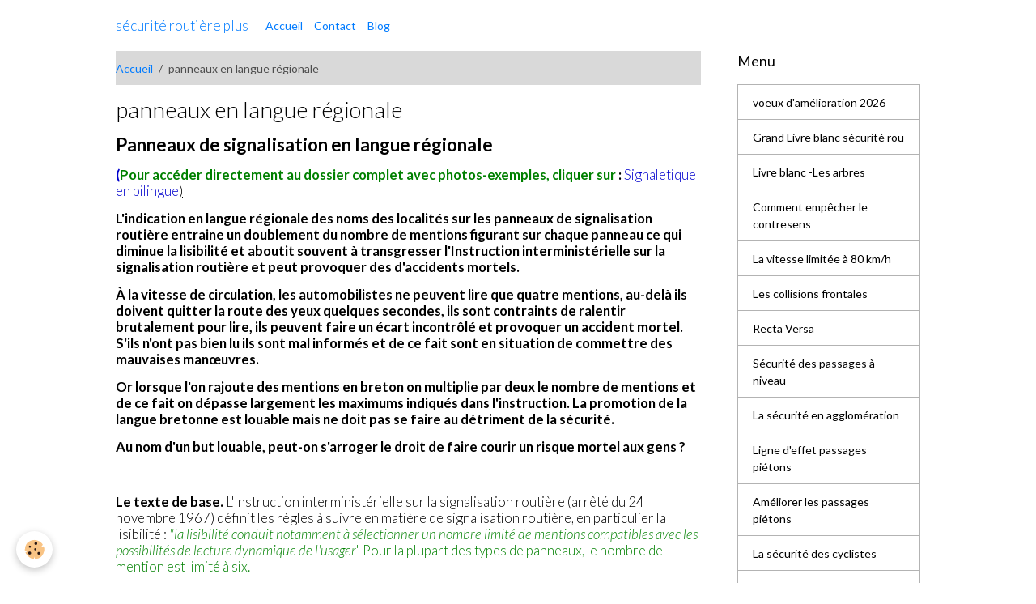

--- FILE ---
content_type: text/html; charset=UTF-8
request_url: https://www.securite-routiere-plus.com/pages/panneaux-en-langue-regionale.html
body_size: 32800
content:

<!DOCTYPE html>
<html lang="fr">
    <head>
        <title>Panneaux de signalisation en langue régionale</title>
        <meta name="theme-color" content="">
        <meta name="msapplication-navbutton-color" content="">
        <!-- METATAGS -->
        <!-- rebirth / basic -->
<!--[if IE]>
<meta http-equiv="X-UA-Compatible" content="IE=edge">
<![endif]-->
<meta charset="utf-8">
<meta name="viewport" content="width=device-width, initial-scale=1, shrink-to-fit=no">
    <link rel="alternate" hreflang="fr" href="https://www.securite-routiere-plus.com/pages/panneaux-en-langue-regionale.html">
    <link href="//www.securite-routiere-plus.com/fr/themes/designlines/60240f47ce6113763298dfad.css?v=a5b88a87ae5e1816d82adf37bb69c9c3" rel="stylesheet">
    <meta property="og:title" content="Panneaux de signalisation en langue régionale">
    <meta property="og:url" content="https://www.securite-routiere-plus.com/pages/panneaux-en-langue-regionale.html">
    <meta property="og:type" content="website">
    <meta name="description" content="L&#039;addition des mentions en langue régionale sur les panneaux de signalisation, conduit souvent à devoir lire un trop grand nombre de mentions à vitesse de circulation, ce qui est dangereux et contraire à l&#039;Instruction sur la signalisation. Quelles sont les limites, que peut-on faire, que ne doit-on pas faire ?">
    <meta property="og:description" content="L&#039;addition des mentions en langue régionale sur les panneaux de signalisation, conduit souvent à devoir lire un trop grand nombre de mentions à vitesse de circulation, ce qui est dangereux et contraire à l&#039;Instruction sur la signalisation. Quelles sont les limites, que peut-on faire, que ne doit-on pas faire ?">
    <meta name="keywords" content="langues régionales, langue régionale, panneaux bilingues, panneaux langue régionale, panneaux bretons, signalisation routière bilingue">
    <link rel="canonical" href="https://www.securite-routiere-plus.com/pages/panneaux-en-langue-regionale.html">
<meta name="generator" content="e-monsite (e-monsite.com)">



    
    <link rel="preconnect" href="https://fonts.googleapis.com">
    <link rel="preconnect" href="https://fonts.gstatic.com" crossorigin="anonymous">
    <link href="https://fonts.googleapis.com/css?family=Lato:300,300italic,400,400italic,700,700italic&display=swap" rel="stylesheet">

<link href="//www.securite-routiere-plus.com/themes/combined.css?v=6_1642769533_12" rel="stylesheet">


<link rel="preload" href="//www.securite-routiere-plus.com/medias/static/themes/bootstrap_v4/js/jquery-3.6.3.min.js?v=26012023" as="script">
<script src="//www.securite-routiere-plus.com/medias/static/themes/bootstrap_v4/js/jquery-3.6.3.min.js?v=26012023"></script>
<link rel="preload" href="//www.securite-routiere-plus.com/medias/static/themes/bootstrap_v4/js/popper.min.js?v=31012023" as="script">
<script src="//www.securite-routiere-plus.com/medias/static/themes/bootstrap_v4/js/popper.min.js?v=31012023"></script>
<link rel="preload" href="//www.securite-routiere-plus.com/medias/static/themes/bootstrap_v4/js/bootstrap.min.js?v=31012023" as="script">
<script src="//www.securite-routiere-plus.com/medias/static/themes/bootstrap_v4/js/bootstrap.min.js?v=31012023"></script>
<script src="//www.securite-routiere-plus.com/themes/combined.js?v=6_1642769533_12&lang=fr"></script>
<script type="application/ld+json">
    {
        "@context" : "https://schema.org/",
        "@type" : "WebSite",
        "name" : "sécurité routière plus",
        "url" : "https://www.securite-routiere-plus.com/"
    }
</script>




        <!-- //METATAGS -->
            <script src="//www.securite-routiere-plus.com/medias/static/js/rgpd-cookies/jquery.rgpd-cookies.js?v=2080"></script>
    <script>
                                    $(document).ready(function() {
            $.RGPDCookies({
                theme: 'bootstrap_v4',
                site: 'www.securite-routiere-plus.com',
                privacy_policy_link: '/about/privacypolicy/',
                cookies: [{"id":null,"favicon_url":"https:\/\/ssl.gstatic.com\/analytics\/20210414-01\/app\/static\/analytics_standard_icon.png","enabled":true,"model":"google_analytics","title":"Google Analytics","short_description":"Permet d'analyser les statistiques de consultation de notre site","long_description":"Indispensable pour piloter notre site internet, il permet de mesurer des indicateurs comme l\u2019affluence, les produits les plus consult\u00e9s, ou encore la r\u00e9partition g\u00e9ographique des visiteurs.","privacy_policy_url":"https:\/\/support.google.com\/analytics\/answer\/6004245?hl=fr","slug":"google-analytics"},{"id":null,"favicon_url":"","enabled":true,"model":"addthis","title":"AddThis","short_description":"Partage social","long_description":"Nous utilisons cet outil afin de vous proposer des liens de partage vers des plateformes tiers comme Twitter, Facebook, etc.","privacy_policy_url":"https:\/\/www.oracle.com\/legal\/privacy\/addthis-privacy-policy.html","slug":"addthis"}],
                modal_title: 'Gestion\u0020des\u0020cookies',
                modal_description: 'd\u00E9pose\u0020des\u0020cookies\u0020pour\u0020am\u00E9liorer\u0020votre\u0020exp\u00E9rience\u0020de\u0020navigation,\nmesurer\u0020l\u0027audience\u0020du\u0020site\u0020internet,\u0020afficher\u0020des\u0020publicit\u00E9s\u0020personnalis\u00E9es,\nr\u00E9aliser\u0020des\u0020campagnes\u0020cibl\u00E9es\u0020et\u0020personnaliser\u0020l\u0027interface\u0020du\u0020site.',
                privacy_policy_label: 'Consulter\u0020la\u0020politique\u0020de\u0020confidentialit\u00E9',
                check_all_label: 'Tout\u0020cocher',
                refuse_button: 'Refuser',
                settings_button: 'Param\u00E9trer',
                accept_button: 'Accepter',
                callback: function() {
                    // website google analytics case (with gtag), consent "on the fly"
                    if ('gtag' in window && typeof window.gtag === 'function') {
                        if (window.jsCookie.get('rgpd-cookie-google-analytics') === undefined
                            || window.jsCookie.get('rgpd-cookie-google-analytics') === '0') {
                            gtag('consent', 'update', {
                                'ad_storage': 'denied',
                                'analytics_storage': 'denied'
                            });
                        } else {
                            gtag('consent', 'update', {
                                'ad_storage': 'granted',
                                'analytics_storage': 'granted'
                            });
                        }
                    }
                }
            });
        });
    </script>
        <script async src="https://www.googletagmanager.com/gtag/js?id=G-4VN4372P6E"></script>
<script>
    window.dataLayer = window.dataLayer || [];
    function gtag(){dataLayer.push(arguments);}
    
    gtag('consent', 'default', {
        'ad_storage': 'denied',
        'analytics_storage': 'denied'
    });
    
    gtag('js', new Date());
    gtag('config', 'G-4VN4372P6E');
</script>

                        <script src="//www.securite-routiere-plus.com/medias/static/themes/ems_framework/js/masonry.pkgd.min.js"></script>
        <script src="//www.securite-routiere-plus.com/medias/static/themes/ems_framework/js/imagesloaded.pkgd.min.js"></script>
                            </head>
    <body id="pages_run_panneaux-en-langue-regionale" data-template="default">
        

                <!-- BRAND TOP -->
        
        <!-- NAVBAR -->
                                                                                    <nav class="navbar navbar-expand-lg container" id="navbar" data-animation="sliding">
                                                                    <a aria-label="brand" class="navbar-brand d-inline-flex align-items-center" href="https://www.securite-routiere-plus.com/">
                                                                        <span class="brand-titles d-lg-flex flex-column align-items-start">
                            <span class="brand-title d-inline-block">sécurité routière plus</span>
                                                    </span>
                                            </a>
                                                    <button id="buttonBurgerMenu" title="BurgerMenu" class="navbar-toggler collapsed" type="button" data-toggle="collapse" data-target="#menu">
                    <span></span>
                    <span></span>
                    <span></span>
                    <span></span>
                </button>
                <div class="collapse navbar-collapse " id="menu">
                                                                                                                <ul class="navbar-nav navbar-menu nav-all nav-all-left">
                                                                                                                                                                                            <li class="nav-item" data-index="1">
                            <a class="nav-link" href="https://www.securite-routiere-plus.com/">
                                                                Accueil
                            </a>
                                                                                </li>
                                                                                                                                                                                            <li class="nav-item" data-index="2">
                            <a class="nav-link" href="https://www.securite-routiere-plus.com/contact">
                                                                Contact
                            </a>
                                                                                </li>
                                                                                                                                                                                            <li class="nav-item" data-index="3">
                            <a class="nav-link" href="https://www.securite-routiere-plus.com/blog">
                                                                Blog
                            </a>
                                                                                </li>
                                    </ul>
            
                                    
                    
                                        
                    
                                    </div>
                    </nav>

        <!-- HEADER -->
                                                                            <header id="header" class="container">
                                </header>
                <!-- //HEADER -->

        <!-- WRAPPER -->
                                                            <div id="wrapper" class="container">

                        <div class="row align-items-lg-start">
                            <main id="main" class="col-lg-9">

                                                                            <ol class="breadcrumb">
                                    <li class="breadcrumb-item"><a href="https://www.securite-routiere-plus.com">Accueil</a></li>
                                                <li class="breadcrumb-item active">panneaux en langue régionale</li>
                        </ol>

    <script type="application/ld+json">
        {
            "@context": "https://schema.org",
            "@type": "BreadcrumbList",
            "itemListElement": [
                                {
                    "@type": "ListItem",
                    "position": 1,
                    "name": "Accueil",
                    "item": "https://www.securite-routiere-plus.com"
                  },                                {
                    "@type": "ListItem",
                    "position": 2,
                    "name": "panneaux en langue régionale",
                    "item": "https://www.securite-routiere-plus.com/pages/panneaux-en-langue-regionale.html"
                  }                          ]
        }
    </script>
                                            
                                        
                                        
                                                                                                            <div class="view view-pages" data-sfroute="true" id="view-page" data-id-page="5e43c38d6f3756d7f49c2a77">
                    <div class="container">
                <div class="row">
                    <div class="col">
                        <h1 class="view-title">panneaux en langue régionale</h1>
                    </div>
                </div>
            </div>
        
        
    
<div id="site-module-4e5d4ede91de6fde4dbcef95" class="site-module" data-itemid="4e5d4ede91de6fde4dbcef95" data-siteid="4e5d4ede10256fde4dbcfd46" data-category="item"></div>


                    
<div id="rows-60240f47ce6113763298dfad" class="rows" data-total-pages="1" data-current-page="1">
                            
                        
                                                                                        
                                                                
                
                        
                
                
                                    
                
                                
        
                                    <div id="row-60240f47ce6113763298dfad-1" class="row-container pos-1  page_1 container">
                    <div class="row-content">
                                                                                <div class="row" data-role="line">
                                    
                                                                                
                                                                                                                                                                                                            
                                                                                                                                                                
                                                                                
                                                                                
                                                                                                                        
                                                                                
                                                                                                                                                                            
                                                                                        <div data-role="cell" data-size="lg" id="cell-5e43c10fe3ae56d7f49ce47c" class="col">
                                               <div class="col-content col-no-widget">                                                        <h2><strong>Panneaux de signalisation en langue r&eacute;gionale</strong></h2>

<h4><strong><span style="color:#0000CD;">(</span><span style="color:#008000;">Pour acc&eacute;der directement au dossier complet avec photos-exemples, cliquer sur</span><span style="color:#0000CD;"></span> : </strong><a href="http://www.securite-routiere-plus.com/medias/files/signaletique-en-bilingue.pdf" title="Signaletique en bilingue"><span style="color:#0000CD;">Signaletique en bilingue</span></a><u>)</u></h4>

<h4><strong>L&#39;indication en langue r&eacute;gionale des noms des localit&eacute;s sur les panneaux de signalisation routi&egrave;re entraine un doublement du nombre de mentions figurant sur chaque panneau ce qui diminue la lisibilit&eacute; et aboutit souvent &agrave; transgresser l&#39;Instruction interminist&eacute;rielle sur la signalisation routi&egrave;re et peut provoquer des d&#39;accidents mortels.</strong></h4>

<h4><strong>&Agrave; la vitesse de circulation, les automobilistes ne peuvent lire que quatre mentions, au-del&agrave; ils doivent quitter la route des yeux quelques secondes, ils sont contraints de ralentir brutalement pour lire, ils peuvent faire un &eacute;cart incontr&ocirc;l&eacute; et provoquer un accident mortel. S&#39;ils n&#39;ont pas bien lu ils sont mal inform&eacute;s et de ce fait sont en situation de commettre des mauvaises man&oelig;uvres.</strong></h4>

<h4><strong>Or lorsque l&#39;on rajoute des mentions en breton on multiplie par deux le nombre de mentions et de ce fait on d&eacute;passe largement les maximums indiqu&eacute;s dans l&#39;instruction. La promotion de la langue bretonne est louable mais ne doit pas se faire au d&eacute;triment de la s&eacute;curit&eacute;.</strong></h4>

<h4><strong>Au nom d&#39;un but louable, peut-on s&#39;arroger le droit de faire courir un risque mortel aux gens ? </strong></h4>

<h4>&nbsp;</h4>

<h4><strong>Le texte de base.</strong> L&#39;Instruction interminist&eacute;rielle sur la signalisation routi&egrave;re (arr&ecirc;t&eacute; du 24 novembre 1967) d&eacute;finit les r&egrave;gles &agrave; suivre en mati&egrave;re de signalisation routi&egrave;re, en particulier la lisibilit&eacute; : <span style="color:#008000;"><em>&quot;la lisibilit&eacute; conduit notamment &agrave; s&eacute;lectionner un nombre limit&eacute; de mentions compatibles avec les possibilit&eacute;s de lecture dynamique de l&#39;usager</em>&quot; Pour la plupart des types de panneaux, le nombre de mention est limit&eacute; &agrave; six.</span></h4>

<h4><span style="color:#008000;"></span><span style="color:#FF0000;">Quelles sont les limites, que peut-on faire, que ne doit-on pas faire ? Dossier avec photos : cliquer sur </span><span style="color:#008000;">:&nbsp;</span><u><a href="http://www.securite-routiere-plus.com/medias/files/signaletique-en-bilingue.pdf" title="Signaletique en bilingue"><span style="color:#0000FF;">Signaletique en bilingue</span></a></u><span style="color:#008000;"></span></h4>

<p><u>Photos :&nbsp; </u></p>

<p><u><a href="https://www.securite-routiere-plus.com/medias/files/panneaux-de-position-d21.jpg" title="Panneaux de position d21"><span style="color:#0000ff;">Panneaux de position d21</span></a><span style="color:#0000ff;"></span></u></p>

<p><u><a href="https://www.securite-routiere-plus.com/medias/files/panneau-d-entree-d-agglo-eb10.jpg" title="Panneau d entree d agglo eb10"><span style="color:#0000ff;">Panneau d entree d agglo eb10</span></a><span style="color:#0000ff;"></span></u></p>

<p><u><a href="https://www.securite-routiere-plus.com/medias/files/panneau-de-presignalisation-d43.jpg" title="Panneau de presignalisation d43"><span style="color:#0000ff;">Panneau de presignalisation d43</span></a><span style="color:#0000ff;"></span></u></p>

<p><u><a href="https://www.securite-routiere-plus.com/medias/files/panneau-de-presignalisation-d42.jpg" title="Panneau de presignalisation d42"><span style="color:#0000ff;">Panneau de presignalisation d42</span></a></u></p>

<p>&nbsp;</p>

<p>&nbsp;</p>

                                                                                                    </div>
                                            </div>
                                                                                                                                                        </div>
                                            </div>
                                    </div>
                        </div>

        
        
        
                    
            </div>

    <script>
        emsChromeExtension.init('page', '5e43c38d6f3756d7f49c2a77', 'e-monsite.com');
    </script>

                </main>

                                <aside id="sidebar" class="col-lg-3">
                    <div id="sidebar-inner">
                                                                                                                                                                                                        <div id="widget-1"
                                     class="widget"
                                     data-id="widget_page_category"
                                     data-widget-num="1">
                                            <div class="widget-title">
            <span>
                    Menu
                </span>
                </div>
                                                                                                                            <div class="widget-content">
                                                            <div class="list-group" data-addon="pages" id="group-id-103">
              
                                <a href="https://www.securite-routiere-plus.com/pages/voeux-d-amelioration-2026.html" class="list-group-item list-group-item-action">
                voeux d'amélioration 2026
                
                            </a>
                        <a href="https://www.securite-routiere-plus.com/pages/livre-blanc-securite-routiere.html" class="list-group-item list-group-item-action">
                Grand Livre blanc sécurité rou
                
                            </a>
                        <a href="https://www.securite-routiere-plus.com/pages/le-danger-des-arbres.html" class="list-group-item list-group-item-action">
                Livre blanc -Les arbres
                
                            </a>
                        <a href="https://www.securite-routiere-plus.com/pages/contre-sens-sur-autoroute.html" class="list-group-item list-group-item-action">
                Comment empêcher le contresens
                
                            </a>
                        <a href="https://www.securite-routiere-plus.com/pages/abaissement-de-la-vitesse-a-80-km-h.html" class="list-group-item list-group-item-action">
                La vitesse limitée à 80 km/h
                
                            </a>
                        <a href="https://www.securite-routiere-plus.com/pages/les-collisions-frontales-1.html" class="list-group-item list-group-item-action">
                Les collisions frontales
                
                            </a>
                        <a href="https://www.securite-routiere-plus.com/pages/recta-versa.html" class="list-group-item list-group-item-action">
                Recta Versa
                
                            </a>
                        <a href="https://www.securite-routiere-plus.com/pages/securite-des-passages-a-niveau.html" class="list-group-item list-group-item-action">
                Sécurité des passages à niveau
                
                            </a>
                        <a href="https://www.securite-routiere-plus.com/pages/vitesse-et-securite-en-agglomeration.html" class="list-group-item list-group-item-action">
                La sécurité en agglomération
                
                            </a>
                        <a href="https://www.securite-routiere-plus.com/pages/ligne-d-arret-passage-pieton.html" class="list-group-item list-group-item-action">
                Ligne d'effet passages piétons
                
                            </a>
                        <a href="https://www.securite-routiere-plus.com/pages/amelioration-de-la-securite-aux-passages-pietons.html" class="list-group-item list-group-item-action">
                Améliorer les passages piétons
                
                            </a>
                        <a href="https://www.securite-routiere-plus.com/pages/securite-des-cyclistes.html" class="list-group-item list-group-item-action">
                La sécurité des cyclistes
                
                            </a>
                        <a href="https://www.securite-routiere-plus.com/pages/securite-des-pistes-cyclables.html" class="list-group-item list-group-item-action">
                Sécurité des pistes cyclables
                
                            </a>
                        <a href="https://www.securite-routiere-plus.com/pages/seniors.html" class="list-group-item list-group-item-action">
                Sécurité des séniors
                
                            </a>
                        <a href="https://www.securite-routiere-plus.com/pages/les-voitures-electriques.html" class="list-group-item list-group-item-action">
                les voitures électriques
                
                            </a>
                        <a href="https://www.securite-routiere-plus.com/pages/passages-pietons-suggeres.html" class="list-group-item list-group-item-action">
                Passages piétons suggérés
                
                            </a>
                        <a href="https://www.securite-routiere-plus.com/pages/emportierage-collision-de-cycliste-contre-une-portiere.html" class="list-group-item list-group-item-action">
                Emportiérage de cycliste
                
                            </a>
                        <a href="https://www.securite-routiere-plus.com/pages/accident-de-passage-a-niveau-de-millas.html" class="list-group-item list-group-item-action">
                accident de Millas
                
                            </a>
                        <a href="https://www.securite-routiere-plus.com/pages/les-ralentisseurs-et-autres-surelevations.html" class="list-group-item list-group-item-action">
                Ralentisseurs et surélévations
                
                            </a>
                        <a href="https://www.securite-routiere-plus.com/pages/les-ecluses-en-voirie.html" class="list-group-item list-group-item-action">
                Les écluses routières
                
                            </a>
                        <a href="https://www.securite-routiere-plus.com/pages/comment-savoir-si-un-ralentisseur-est-conformes-aux-normes.html" class="list-group-item list-group-item-action">
                Ralentisseur conforme
                
                            </a>
                        <a href="https://www.securite-routiere-plus.com/pages/zones-30-et-zones-de-rencontre.html" class="list-group-item list-group-item-action">
                Zone 30 et zone de rencontre
                
                            </a>
                        <a href="https://www.securite-routiere-plus.com/pages/avantages-de-la-suppression-des-feux-de-carrefours.html" class="list-group-item list-group-item-action">
                Suppression feux rouges
                
                            </a>
                        <a href="https://www.securite-routiere-plus.com/pages/les-radars-sont-vos-bienfaiteurs.html" class="list-group-item list-group-item-action">
                Les radars vos bienfaiteurs
                
                            </a>
                        <a href="https://www.securite-routiere-plus.com/pages/criteres-des-routes-moins-dangereuses.html" class="list-group-item list-group-item-action">
                critères route moins dangereus
                
                            </a>
                        <a href="https://www.securite-routiere-plus.com/pages/quels-sont-les-bons-criteres-pour-choisir-les-routes-a-remonter-90-km-h.html" class="list-group-item list-group-item-action">
                Critères dérogation au 80 km/h
                
                            </a>
                        <a href="https://www.securite-routiere-plus.com/pages/la-vitesse.html" class="list-group-item list-group-item-action">
                Tout savoir sur la vitesse
                
                            </a>
                        <a href="https://www.securite-routiere-plus.com/pages/page-4.html" class="list-group-item list-group-item-action">
                Accidents particuliers récents
                
                            </a>
                        <a href="https://www.securite-routiere-plus.com/pages/moto.html" class="list-group-item list-group-item-action">
                accidents motos en carrefour
                
                            </a>
                        <a href="https://www.securite-routiere-plus.com/pages/panneaux-en-langue-regionale.html" class="list-group-item list-group-item-action">
                Panneaux en langue régionale
                
                            </a>
                        <a href="https://www.securite-routiere-plus.com/pages/decret-du-2-juillet-2015.html" class="list-group-item list-group-item-action">
                décret du 2 juillet 2015
                
                            </a>
                        <a href="https://www.securite-routiere-plus.com/pages/page-5.html" class="list-group-item list-group-item-action">
                Renseignements sur l'auteur
                
                            </a>
                        </div>
    

                                            </div>
                                                                                                            </div>
                                                                                                                                                                                    </div>
                </aside>
            </div>
                    </div>
        <!-- //WRAPPER -->

                <footer id="footer">
                            
<div id="rows-60250457e687fb75999adeff" class="rows" data-total-pages="1" data-current-page="1">
                            
                        
                                                                                        
                                                                
                
                        
                
                
                                    
                
                                
        
                                    <div id="row-60250457e687fb75999adeff-1" class="row-container pos-1 page_1 container">
                    <div class="row-content">
                                                                                <div class="row" data-role="line">
                                    
                                                                                
                                                                                                                                                                                                            
                                                                                                                                                                
                                                                                
                                                                                
                                                                                                                        
                                                                                
                                                                                                                                                                                                                                                                        
                                                                                        <div data-role="cell" data-size="lg" id="cell-5e85fa62dbd8ab76d5a84330" class="col empty-column">
                                               <div class="col-content col-no-widget">                                                        &nbsp;
                                                                                                    </div>
                                            </div>
                                                                                                                                                        </div>
                                            </div>
                                    </div>
                        </div>

                        <div class="container">
                
                
                            </div>

                            <ul id="legal-mentions" class="footer-mentions">
    
    
    
    
    
            <li><button id="cookies" type="button" aria-label="Gestion des cookies">Gestion des cookies</button></li>
    </ul>
                    </footer>
        
        
        
            

 
    
						 	 





        
            </body>
</html>


--- FILE ---
content_type: text/css; charset=UTF-8
request_url: https://www.securite-routiere-plus.com/fr/themes/designlines/60240f47ce6113763298dfad.css?v=a5b88a87ae5e1816d82adf37bb69c9c3
body_size: 140
content:
#row-60240f47ce6113763298dfad-1 .row-content{}@media screen and (max-width:992px){#row-60240f47ce6113763298dfad-1 .row-content{}}